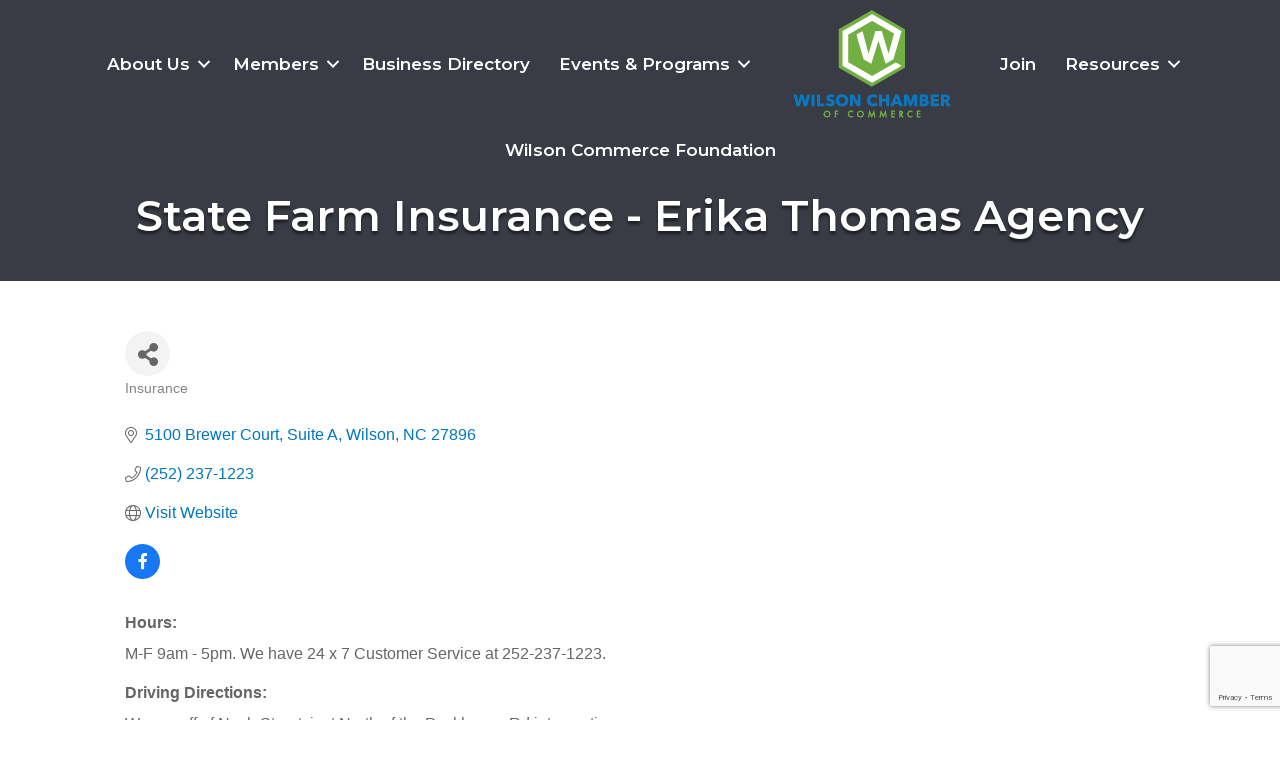

--- FILE ---
content_type: text/html; charset=utf-8
request_url: https://www.google.com/recaptcha/enterprise/anchor?ar=1&k=6LfI_T8rAAAAAMkWHrLP_GfSf3tLy9tKa839wcWa&co=aHR0cHM6Ly9idXNpbmVzcy53aWxzb25uY2NoYW1iZXIuY29tOjQ0Mw..&hl=en&v=PoyoqOPhxBO7pBk68S4YbpHZ&size=invisible&anchor-ms=20000&execute-ms=30000&cb=6rkaw9l7rklh
body_size: 48631
content:
<!DOCTYPE HTML><html dir="ltr" lang="en"><head><meta http-equiv="Content-Type" content="text/html; charset=UTF-8">
<meta http-equiv="X-UA-Compatible" content="IE=edge">
<title>reCAPTCHA</title>
<style type="text/css">
/* cyrillic-ext */
@font-face {
  font-family: 'Roboto';
  font-style: normal;
  font-weight: 400;
  font-stretch: 100%;
  src: url(//fonts.gstatic.com/s/roboto/v48/KFO7CnqEu92Fr1ME7kSn66aGLdTylUAMa3GUBHMdazTgWw.woff2) format('woff2');
  unicode-range: U+0460-052F, U+1C80-1C8A, U+20B4, U+2DE0-2DFF, U+A640-A69F, U+FE2E-FE2F;
}
/* cyrillic */
@font-face {
  font-family: 'Roboto';
  font-style: normal;
  font-weight: 400;
  font-stretch: 100%;
  src: url(//fonts.gstatic.com/s/roboto/v48/KFO7CnqEu92Fr1ME7kSn66aGLdTylUAMa3iUBHMdazTgWw.woff2) format('woff2');
  unicode-range: U+0301, U+0400-045F, U+0490-0491, U+04B0-04B1, U+2116;
}
/* greek-ext */
@font-face {
  font-family: 'Roboto';
  font-style: normal;
  font-weight: 400;
  font-stretch: 100%;
  src: url(//fonts.gstatic.com/s/roboto/v48/KFO7CnqEu92Fr1ME7kSn66aGLdTylUAMa3CUBHMdazTgWw.woff2) format('woff2');
  unicode-range: U+1F00-1FFF;
}
/* greek */
@font-face {
  font-family: 'Roboto';
  font-style: normal;
  font-weight: 400;
  font-stretch: 100%;
  src: url(//fonts.gstatic.com/s/roboto/v48/KFO7CnqEu92Fr1ME7kSn66aGLdTylUAMa3-UBHMdazTgWw.woff2) format('woff2');
  unicode-range: U+0370-0377, U+037A-037F, U+0384-038A, U+038C, U+038E-03A1, U+03A3-03FF;
}
/* math */
@font-face {
  font-family: 'Roboto';
  font-style: normal;
  font-weight: 400;
  font-stretch: 100%;
  src: url(//fonts.gstatic.com/s/roboto/v48/KFO7CnqEu92Fr1ME7kSn66aGLdTylUAMawCUBHMdazTgWw.woff2) format('woff2');
  unicode-range: U+0302-0303, U+0305, U+0307-0308, U+0310, U+0312, U+0315, U+031A, U+0326-0327, U+032C, U+032F-0330, U+0332-0333, U+0338, U+033A, U+0346, U+034D, U+0391-03A1, U+03A3-03A9, U+03B1-03C9, U+03D1, U+03D5-03D6, U+03F0-03F1, U+03F4-03F5, U+2016-2017, U+2034-2038, U+203C, U+2040, U+2043, U+2047, U+2050, U+2057, U+205F, U+2070-2071, U+2074-208E, U+2090-209C, U+20D0-20DC, U+20E1, U+20E5-20EF, U+2100-2112, U+2114-2115, U+2117-2121, U+2123-214F, U+2190, U+2192, U+2194-21AE, U+21B0-21E5, U+21F1-21F2, U+21F4-2211, U+2213-2214, U+2216-22FF, U+2308-230B, U+2310, U+2319, U+231C-2321, U+2336-237A, U+237C, U+2395, U+239B-23B7, U+23D0, U+23DC-23E1, U+2474-2475, U+25AF, U+25B3, U+25B7, U+25BD, U+25C1, U+25CA, U+25CC, U+25FB, U+266D-266F, U+27C0-27FF, U+2900-2AFF, U+2B0E-2B11, U+2B30-2B4C, U+2BFE, U+3030, U+FF5B, U+FF5D, U+1D400-1D7FF, U+1EE00-1EEFF;
}
/* symbols */
@font-face {
  font-family: 'Roboto';
  font-style: normal;
  font-weight: 400;
  font-stretch: 100%;
  src: url(//fonts.gstatic.com/s/roboto/v48/KFO7CnqEu92Fr1ME7kSn66aGLdTylUAMaxKUBHMdazTgWw.woff2) format('woff2');
  unicode-range: U+0001-000C, U+000E-001F, U+007F-009F, U+20DD-20E0, U+20E2-20E4, U+2150-218F, U+2190, U+2192, U+2194-2199, U+21AF, U+21E6-21F0, U+21F3, U+2218-2219, U+2299, U+22C4-22C6, U+2300-243F, U+2440-244A, U+2460-24FF, U+25A0-27BF, U+2800-28FF, U+2921-2922, U+2981, U+29BF, U+29EB, U+2B00-2BFF, U+4DC0-4DFF, U+FFF9-FFFB, U+10140-1018E, U+10190-1019C, U+101A0, U+101D0-101FD, U+102E0-102FB, U+10E60-10E7E, U+1D2C0-1D2D3, U+1D2E0-1D37F, U+1F000-1F0FF, U+1F100-1F1AD, U+1F1E6-1F1FF, U+1F30D-1F30F, U+1F315, U+1F31C, U+1F31E, U+1F320-1F32C, U+1F336, U+1F378, U+1F37D, U+1F382, U+1F393-1F39F, U+1F3A7-1F3A8, U+1F3AC-1F3AF, U+1F3C2, U+1F3C4-1F3C6, U+1F3CA-1F3CE, U+1F3D4-1F3E0, U+1F3ED, U+1F3F1-1F3F3, U+1F3F5-1F3F7, U+1F408, U+1F415, U+1F41F, U+1F426, U+1F43F, U+1F441-1F442, U+1F444, U+1F446-1F449, U+1F44C-1F44E, U+1F453, U+1F46A, U+1F47D, U+1F4A3, U+1F4B0, U+1F4B3, U+1F4B9, U+1F4BB, U+1F4BF, U+1F4C8-1F4CB, U+1F4D6, U+1F4DA, U+1F4DF, U+1F4E3-1F4E6, U+1F4EA-1F4ED, U+1F4F7, U+1F4F9-1F4FB, U+1F4FD-1F4FE, U+1F503, U+1F507-1F50B, U+1F50D, U+1F512-1F513, U+1F53E-1F54A, U+1F54F-1F5FA, U+1F610, U+1F650-1F67F, U+1F687, U+1F68D, U+1F691, U+1F694, U+1F698, U+1F6AD, U+1F6B2, U+1F6B9-1F6BA, U+1F6BC, U+1F6C6-1F6CF, U+1F6D3-1F6D7, U+1F6E0-1F6EA, U+1F6F0-1F6F3, U+1F6F7-1F6FC, U+1F700-1F7FF, U+1F800-1F80B, U+1F810-1F847, U+1F850-1F859, U+1F860-1F887, U+1F890-1F8AD, U+1F8B0-1F8BB, U+1F8C0-1F8C1, U+1F900-1F90B, U+1F93B, U+1F946, U+1F984, U+1F996, U+1F9E9, U+1FA00-1FA6F, U+1FA70-1FA7C, U+1FA80-1FA89, U+1FA8F-1FAC6, U+1FACE-1FADC, U+1FADF-1FAE9, U+1FAF0-1FAF8, U+1FB00-1FBFF;
}
/* vietnamese */
@font-face {
  font-family: 'Roboto';
  font-style: normal;
  font-weight: 400;
  font-stretch: 100%;
  src: url(//fonts.gstatic.com/s/roboto/v48/KFO7CnqEu92Fr1ME7kSn66aGLdTylUAMa3OUBHMdazTgWw.woff2) format('woff2');
  unicode-range: U+0102-0103, U+0110-0111, U+0128-0129, U+0168-0169, U+01A0-01A1, U+01AF-01B0, U+0300-0301, U+0303-0304, U+0308-0309, U+0323, U+0329, U+1EA0-1EF9, U+20AB;
}
/* latin-ext */
@font-face {
  font-family: 'Roboto';
  font-style: normal;
  font-weight: 400;
  font-stretch: 100%;
  src: url(//fonts.gstatic.com/s/roboto/v48/KFO7CnqEu92Fr1ME7kSn66aGLdTylUAMa3KUBHMdazTgWw.woff2) format('woff2');
  unicode-range: U+0100-02BA, U+02BD-02C5, U+02C7-02CC, U+02CE-02D7, U+02DD-02FF, U+0304, U+0308, U+0329, U+1D00-1DBF, U+1E00-1E9F, U+1EF2-1EFF, U+2020, U+20A0-20AB, U+20AD-20C0, U+2113, U+2C60-2C7F, U+A720-A7FF;
}
/* latin */
@font-face {
  font-family: 'Roboto';
  font-style: normal;
  font-weight: 400;
  font-stretch: 100%;
  src: url(//fonts.gstatic.com/s/roboto/v48/KFO7CnqEu92Fr1ME7kSn66aGLdTylUAMa3yUBHMdazQ.woff2) format('woff2');
  unicode-range: U+0000-00FF, U+0131, U+0152-0153, U+02BB-02BC, U+02C6, U+02DA, U+02DC, U+0304, U+0308, U+0329, U+2000-206F, U+20AC, U+2122, U+2191, U+2193, U+2212, U+2215, U+FEFF, U+FFFD;
}
/* cyrillic-ext */
@font-face {
  font-family: 'Roboto';
  font-style: normal;
  font-weight: 500;
  font-stretch: 100%;
  src: url(//fonts.gstatic.com/s/roboto/v48/KFO7CnqEu92Fr1ME7kSn66aGLdTylUAMa3GUBHMdazTgWw.woff2) format('woff2');
  unicode-range: U+0460-052F, U+1C80-1C8A, U+20B4, U+2DE0-2DFF, U+A640-A69F, U+FE2E-FE2F;
}
/* cyrillic */
@font-face {
  font-family: 'Roboto';
  font-style: normal;
  font-weight: 500;
  font-stretch: 100%;
  src: url(//fonts.gstatic.com/s/roboto/v48/KFO7CnqEu92Fr1ME7kSn66aGLdTylUAMa3iUBHMdazTgWw.woff2) format('woff2');
  unicode-range: U+0301, U+0400-045F, U+0490-0491, U+04B0-04B1, U+2116;
}
/* greek-ext */
@font-face {
  font-family: 'Roboto';
  font-style: normal;
  font-weight: 500;
  font-stretch: 100%;
  src: url(//fonts.gstatic.com/s/roboto/v48/KFO7CnqEu92Fr1ME7kSn66aGLdTylUAMa3CUBHMdazTgWw.woff2) format('woff2');
  unicode-range: U+1F00-1FFF;
}
/* greek */
@font-face {
  font-family: 'Roboto';
  font-style: normal;
  font-weight: 500;
  font-stretch: 100%;
  src: url(//fonts.gstatic.com/s/roboto/v48/KFO7CnqEu92Fr1ME7kSn66aGLdTylUAMa3-UBHMdazTgWw.woff2) format('woff2');
  unicode-range: U+0370-0377, U+037A-037F, U+0384-038A, U+038C, U+038E-03A1, U+03A3-03FF;
}
/* math */
@font-face {
  font-family: 'Roboto';
  font-style: normal;
  font-weight: 500;
  font-stretch: 100%;
  src: url(//fonts.gstatic.com/s/roboto/v48/KFO7CnqEu92Fr1ME7kSn66aGLdTylUAMawCUBHMdazTgWw.woff2) format('woff2');
  unicode-range: U+0302-0303, U+0305, U+0307-0308, U+0310, U+0312, U+0315, U+031A, U+0326-0327, U+032C, U+032F-0330, U+0332-0333, U+0338, U+033A, U+0346, U+034D, U+0391-03A1, U+03A3-03A9, U+03B1-03C9, U+03D1, U+03D5-03D6, U+03F0-03F1, U+03F4-03F5, U+2016-2017, U+2034-2038, U+203C, U+2040, U+2043, U+2047, U+2050, U+2057, U+205F, U+2070-2071, U+2074-208E, U+2090-209C, U+20D0-20DC, U+20E1, U+20E5-20EF, U+2100-2112, U+2114-2115, U+2117-2121, U+2123-214F, U+2190, U+2192, U+2194-21AE, U+21B0-21E5, U+21F1-21F2, U+21F4-2211, U+2213-2214, U+2216-22FF, U+2308-230B, U+2310, U+2319, U+231C-2321, U+2336-237A, U+237C, U+2395, U+239B-23B7, U+23D0, U+23DC-23E1, U+2474-2475, U+25AF, U+25B3, U+25B7, U+25BD, U+25C1, U+25CA, U+25CC, U+25FB, U+266D-266F, U+27C0-27FF, U+2900-2AFF, U+2B0E-2B11, U+2B30-2B4C, U+2BFE, U+3030, U+FF5B, U+FF5D, U+1D400-1D7FF, U+1EE00-1EEFF;
}
/* symbols */
@font-face {
  font-family: 'Roboto';
  font-style: normal;
  font-weight: 500;
  font-stretch: 100%;
  src: url(//fonts.gstatic.com/s/roboto/v48/KFO7CnqEu92Fr1ME7kSn66aGLdTylUAMaxKUBHMdazTgWw.woff2) format('woff2');
  unicode-range: U+0001-000C, U+000E-001F, U+007F-009F, U+20DD-20E0, U+20E2-20E4, U+2150-218F, U+2190, U+2192, U+2194-2199, U+21AF, U+21E6-21F0, U+21F3, U+2218-2219, U+2299, U+22C4-22C6, U+2300-243F, U+2440-244A, U+2460-24FF, U+25A0-27BF, U+2800-28FF, U+2921-2922, U+2981, U+29BF, U+29EB, U+2B00-2BFF, U+4DC0-4DFF, U+FFF9-FFFB, U+10140-1018E, U+10190-1019C, U+101A0, U+101D0-101FD, U+102E0-102FB, U+10E60-10E7E, U+1D2C0-1D2D3, U+1D2E0-1D37F, U+1F000-1F0FF, U+1F100-1F1AD, U+1F1E6-1F1FF, U+1F30D-1F30F, U+1F315, U+1F31C, U+1F31E, U+1F320-1F32C, U+1F336, U+1F378, U+1F37D, U+1F382, U+1F393-1F39F, U+1F3A7-1F3A8, U+1F3AC-1F3AF, U+1F3C2, U+1F3C4-1F3C6, U+1F3CA-1F3CE, U+1F3D4-1F3E0, U+1F3ED, U+1F3F1-1F3F3, U+1F3F5-1F3F7, U+1F408, U+1F415, U+1F41F, U+1F426, U+1F43F, U+1F441-1F442, U+1F444, U+1F446-1F449, U+1F44C-1F44E, U+1F453, U+1F46A, U+1F47D, U+1F4A3, U+1F4B0, U+1F4B3, U+1F4B9, U+1F4BB, U+1F4BF, U+1F4C8-1F4CB, U+1F4D6, U+1F4DA, U+1F4DF, U+1F4E3-1F4E6, U+1F4EA-1F4ED, U+1F4F7, U+1F4F9-1F4FB, U+1F4FD-1F4FE, U+1F503, U+1F507-1F50B, U+1F50D, U+1F512-1F513, U+1F53E-1F54A, U+1F54F-1F5FA, U+1F610, U+1F650-1F67F, U+1F687, U+1F68D, U+1F691, U+1F694, U+1F698, U+1F6AD, U+1F6B2, U+1F6B9-1F6BA, U+1F6BC, U+1F6C6-1F6CF, U+1F6D3-1F6D7, U+1F6E0-1F6EA, U+1F6F0-1F6F3, U+1F6F7-1F6FC, U+1F700-1F7FF, U+1F800-1F80B, U+1F810-1F847, U+1F850-1F859, U+1F860-1F887, U+1F890-1F8AD, U+1F8B0-1F8BB, U+1F8C0-1F8C1, U+1F900-1F90B, U+1F93B, U+1F946, U+1F984, U+1F996, U+1F9E9, U+1FA00-1FA6F, U+1FA70-1FA7C, U+1FA80-1FA89, U+1FA8F-1FAC6, U+1FACE-1FADC, U+1FADF-1FAE9, U+1FAF0-1FAF8, U+1FB00-1FBFF;
}
/* vietnamese */
@font-face {
  font-family: 'Roboto';
  font-style: normal;
  font-weight: 500;
  font-stretch: 100%;
  src: url(//fonts.gstatic.com/s/roboto/v48/KFO7CnqEu92Fr1ME7kSn66aGLdTylUAMa3OUBHMdazTgWw.woff2) format('woff2');
  unicode-range: U+0102-0103, U+0110-0111, U+0128-0129, U+0168-0169, U+01A0-01A1, U+01AF-01B0, U+0300-0301, U+0303-0304, U+0308-0309, U+0323, U+0329, U+1EA0-1EF9, U+20AB;
}
/* latin-ext */
@font-face {
  font-family: 'Roboto';
  font-style: normal;
  font-weight: 500;
  font-stretch: 100%;
  src: url(//fonts.gstatic.com/s/roboto/v48/KFO7CnqEu92Fr1ME7kSn66aGLdTylUAMa3KUBHMdazTgWw.woff2) format('woff2');
  unicode-range: U+0100-02BA, U+02BD-02C5, U+02C7-02CC, U+02CE-02D7, U+02DD-02FF, U+0304, U+0308, U+0329, U+1D00-1DBF, U+1E00-1E9F, U+1EF2-1EFF, U+2020, U+20A0-20AB, U+20AD-20C0, U+2113, U+2C60-2C7F, U+A720-A7FF;
}
/* latin */
@font-face {
  font-family: 'Roboto';
  font-style: normal;
  font-weight: 500;
  font-stretch: 100%;
  src: url(//fonts.gstatic.com/s/roboto/v48/KFO7CnqEu92Fr1ME7kSn66aGLdTylUAMa3yUBHMdazQ.woff2) format('woff2');
  unicode-range: U+0000-00FF, U+0131, U+0152-0153, U+02BB-02BC, U+02C6, U+02DA, U+02DC, U+0304, U+0308, U+0329, U+2000-206F, U+20AC, U+2122, U+2191, U+2193, U+2212, U+2215, U+FEFF, U+FFFD;
}
/* cyrillic-ext */
@font-face {
  font-family: 'Roboto';
  font-style: normal;
  font-weight: 900;
  font-stretch: 100%;
  src: url(//fonts.gstatic.com/s/roboto/v48/KFO7CnqEu92Fr1ME7kSn66aGLdTylUAMa3GUBHMdazTgWw.woff2) format('woff2');
  unicode-range: U+0460-052F, U+1C80-1C8A, U+20B4, U+2DE0-2DFF, U+A640-A69F, U+FE2E-FE2F;
}
/* cyrillic */
@font-face {
  font-family: 'Roboto';
  font-style: normal;
  font-weight: 900;
  font-stretch: 100%;
  src: url(//fonts.gstatic.com/s/roboto/v48/KFO7CnqEu92Fr1ME7kSn66aGLdTylUAMa3iUBHMdazTgWw.woff2) format('woff2');
  unicode-range: U+0301, U+0400-045F, U+0490-0491, U+04B0-04B1, U+2116;
}
/* greek-ext */
@font-face {
  font-family: 'Roboto';
  font-style: normal;
  font-weight: 900;
  font-stretch: 100%;
  src: url(//fonts.gstatic.com/s/roboto/v48/KFO7CnqEu92Fr1ME7kSn66aGLdTylUAMa3CUBHMdazTgWw.woff2) format('woff2');
  unicode-range: U+1F00-1FFF;
}
/* greek */
@font-face {
  font-family: 'Roboto';
  font-style: normal;
  font-weight: 900;
  font-stretch: 100%;
  src: url(//fonts.gstatic.com/s/roboto/v48/KFO7CnqEu92Fr1ME7kSn66aGLdTylUAMa3-UBHMdazTgWw.woff2) format('woff2');
  unicode-range: U+0370-0377, U+037A-037F, U+0384-038A, U+038C, U+038E-03A1, U+03A3-03FF;
}
/* math */
@font-face {
  font-family: 'Roboto';
  font-style: normal;
  font-weight: 900;
  font-stretch: 100%;
  src: url(//fonts.gstatic.com/s/roboto/v48/KFO7CnqEu92Fr1ME7kSn66aGLdTylUAMawCUBHMdazTgWw.woff2) format('woff2');
  unicode-range: U+0302-0303, U+0305, U+0307-0308, U+0310, U+0312, U+0315, U+031A, U+0326-0327, U+032C, U+032F-0330, U+0332-0333, U+0338, U+033A, U+0346, U+034D, U+0391-03A1, U+03A3-03A9, U+03B1-03C9, U+03D1, U+03D5-03D6, U+03F0-03F1, U+03F4-03F5, U+2016-2017, U+2034-2038, U+203C, U+2040, U+2043, U+2047, U+2050, U+2057, U+205F, U+2070-2071, U+2074-208E, U+2090-209C, U+20D0-20DC, U+20E1, U+20E5-20EF, U+2100-2112, U+2114-2115, U+2117-2121, U+2123-214F, U+2190, U+2192, U+2194-21AE, U+21B0-21E5, U+21F1-21F2, U+21F4-2211, U+2213-2214, U+2216-22FF, U+2308-230B, U+2310, U+2319, U+231C-2321, U+2336-237A, U+237C, U+2395, U+239B-23B7, U+23D0, U+23DC-23E1, U+2474-2475, U+25AF, U+25B3, U+25B7, U+25BD, U+25C1, U+25CA, U+25CC, U+25FB, U+266D-266F, U+27C0-27FF, U+2900-2AFF, U+2B0E-2B11, U+2B30-2B4C, U+2BFE, U+3030, U+FF5B, U+FF5D, U+1D400-1D7FF, U+1EE00-1EEFF;
}
/* symbols */
@font-face {
  font-family: 'Roboto';
  font-style: normal;
  font-weight: 900;
  font-stretch: 100%;
  src: url(//fonts.gstatic.com/s/roboto/v48/KFO7CnqEu92Fr1ME7kSn66aGLdTylUAMaxKUBHMdazTgWw.woff2) format('woff2');
  unicode-range: U+0001-000C, U+000E-001F, U+007F-009F, U+20DD-20E0, U+20E2-20E4, U+2150-218F, U+2190, U+2192, U+2194-2199, U+21AF, U+21E6-21F0, U+21F3, U+2218-2219, U+2299, U+22C4-22C6, U+2300-243F, U+2440-244A, U+2460-24FF, U+25A0-27BF, U+2800-28FF, U+2921-2922, U+2981, U+29BF, U+29EB, U+2B00-2BFF, U+4DC0-4DFF, U+FFF9-FFFB, U+10140-1018E, U+10190-1019C, U+101A0, U+101D0-101FD, U+102E0-102FB, U+10E60-10E7E, U+1D2C0-1D2D3, U+1D2E0-1D37F, U+1F000-1F0FF, U+1F100-1F1AD, U+1F1E6-1F1FF, U+1F30D-1F30F, U+1F315, U+1F31C, U+1F31E, U+1F320-1F32C, U+1F336, U+1F378, U+1F37D, U+1F382, U+1F393-1F39F, U+1F3A7-1F3A8, U+1F3AC-1F3AF, U+1F3C2, U+1F3C4-1F3C6, U+1F3CA-1F3CE, U+1F3D4-1F3E0, U+1F3ED, U+1F3F1-1F3F3, U+1F3F5-1F3F7, U+1F408, U+1F415, U+1F41F, U+1F426, U+1F43F, U+1F441-1F442, U+1F444, U+1F446-1F449, U+1F44C-1F44E, U+1F453, U+1F46A, U+1F47D, U+1F4A3, U+1F4B0, U+1F4B3, U+1F4B9, U+1F4BB, U+1F4BF, U+1F4C8-1F4CB, U+1F4D6, U+1F4DA, U+1F4DF, U+1F4E3-1F4E6, U+1F4EA-1F4ED, U+1F4F7, U+1F4F9-1F4FB, U+1F4FD-1F4FE, U+1F503, U+1F507-1F50B, U+1F50D, U+1F512-1F513, U+1F53E-1F54A, U+1F54F-1F5FA, U+1F610, U+1F650-1F67F, U+1F687, U+1F68D, U+1F691, U+1F694, U+1F698, U+1F6AD, U+1F6B2, U+1F6B9-1F6BA, U+1F6BC, U+1F6C6-1F6CF, U+1F6D3-1F6D7, U+1F6E0-1F6EA, U+1F6F0-1F6F3, U+1F6F7-1F6FC, U+1F700-1F7FF, U+1F800-1F80B, U+1F810-1F847, U+1F850-1F859, U+1F860-1F887, U+1F890-1F8AD, U+1F8B0-1F8BB, U+1F8C0-1F8C1, U+1F900-1F90B, U+1F93B, U+1F946, U+1F984, U+1F996, U+1F9E9, U+1FA00-1FA6F, U+1FA70-1FA7C, U+1FA80-1FA89, U+1FA8F-1FAC6, U+1FACE-1FADC, U+1FADF-1FAE9, U+1FAF0-1FAF8, U+1FB00-1FBFF;
}
/* vietnamese */
@font-face {
  font-family: 'Roboto';
  font-style: normal;
  font-weight: 900;
  font-stretch: 100%;
  src: url(//fonts.gstatic.com/s/roboto/v48/KFO7CnqEu92Fr1ME7kSn66aGLdTylUAMa3OUBHMdazTgWw.woff2) format('woff2');
  unicode-range: U+0102-0103, U+0110-0111, U+0128-0129, U+0168-0169, U+01A0-01A1, U+01AF-01B0, U+0300-0301, U+0303-0304, U+0308-0309, U+0323, U+0329, U+1EA0-1EF9, U+20AB;
}
/* latin-ext */
@font-face {
  font-family: 'Roboto';
  font-style: normal;
  font-weight: 900;
  font-stretch: 100%;
  src: url(//fonts.gstatic.com/s/roboto/v48/KFO7CnqEu92Fr1ME7kSn66aGLdTylUAMa3KUBHMdazTgWw.woff2) format('woff2');
  unicode-range: U+0100-02BA, U+02BD-02C5, U+02C7-02CC, U+02CE-02D7, U+02DD-02FF, U+0304, U+0308, U+0329, U+1D00-1DBF, U+1E00-1E9F, U+1EF2-1EFF, U+2020, U+20A0-20AB, U+20AD-20C0, U+2113, U+2C60-2C7F, U+A720-A7FF;
}
/* latin */
@font-face {
  font-family: 'Roboto';
  font-style: normal;
  font-weight: 900;
  font-stretch: 100%;
  src: url(//fonts.gstatic.com/s/roboto/v48/KFO7CnqEu92Fr1ME7kSn66aGLdTylUAMa3yUBHMdazQ.woff2) format('woff2');
  unicode-range: U+0000-00FF, U+0131, U+0152-0153, U+02BB-02BC, U+02C6, U+02DA, U+02DC, U+0304, U+0308, U+0329, U+2000-206F, U+20AC, U+2122, U+2191, U+2193, U+2212, U+2215, U+FEFF, U+FFFD;
}

</style>
<link rel="stylesheet" type="text/css" href="https://www.gstatic.com/recaptcha/releases/PoyoqOPhxBO7pBk68S4YbpHZ/styles__ltr.css">
<script nonce="o7tiZo3AF8dRv_ih0qIWdw" type="text/javascript">window['__recaptcha_api'] = 'https://www.google.com/recaptcha/enterprise/';</script>
<script type="text/javascript" src="https://www.gstatic.com/recaptcha/releases/PoyoqOPhxBO7pBk68S4YbpHZ/recaptcha__en.js" nonce="o7tiZo3AF8dRv_ih0qIWdw">
      
    </script></head>
<body><div id="rc-anchor-alert" class="rc-anchor-alert"></div>
<input type="hidden" id="recaptcha-token" value="[base64]">
<script type="text/javascript" nonce="o7tiZo3AF8dRv_ih0qIWdw">
      recaptcha.anchor.Main.init("[\x22ainput\x22,[\x22bgdata\x22,\x22\x22,\[base64]/[base64]/UltIKytdPWE6KGE8MjA0OD9SW0grK109YT4+NnwxOTI6KChhJjY0NTEyKT09NTUyOTYmJnErMTxoLmxlbmd0aCYmKGguY2hhckNvZGVBdChxKzEpJjY0NTEyKT09NTYzMjA/[base64]/MjU1OlI/[base64]/[base64]/[base64]/[base64]/[base64]/[base64]/[base64]/[base64]/[base64]/[base64]\x22,\[base64]\\u003d\x22,\x22LWw5WMOAeRDCg8K6woLDnMKQw6XCtMOQMsK/RsOSfsOxE8OSwoB/wozCiibCgXdpb3rClMKWb0rDpjIKY1jDkmEnwpsMBMKbQFDCrSB0wqEnwo/CgAHDr8OFw7Zmw7oRw7QddxDDm8OWwo1hcVhTwq/ChSjCq8ODLsO1ccOOwozCkB5dIxNpRw3CllbDojbDtkfDsGgtbwE/dMKJDi3Cmm3Ct1fDoMKbw7nDgMOhJMKUwr4IMsO7NsOFwp3CvUzClxx6LMKYwrUlAmVBSmASMMOlanTDp8O2w6Mnw5R3wpBfKBDDhTvCgcOew4LCqVYfw7XCilJIw7nDjxTDtR4+PzLDgMKQw6LCiMKqwr5ww7rDrQ3Ch8Osw6DCqW/[base64]/DtQ7DvMO0w6c+wphpIcO3EcKWZ23DvcKHwpHDhFU7SSQiw40FQsKpw7LCrMO4ZGdJw7JQLMOnWVvDr8K5wopxEMOoYEXDgsKuBcKEJF8jUcKGGRcHDz4jwpTDpcOUN8OLwp5qdBjCql/[base64]/Ci8Omw7TDrMOAC8K/H8O5w7/CmzfCrMKnw49ManJuwp7DjsO3csOJNsK2NMKvwrg1OF4UcipcQ2PDrBHDiF3CjcKbwr/Cr1PDgsOYesKxZ8O9FAwbwrosJE8LwrI4wq3Cg8OywohtR1fDucO5wpvCmW/Dt8OlwoNPeMOwwrZUGcOMQy/CuQV8wr1lRnrDqD7CmSHCisOtP8KjIW7DrMOewpjDjkZ8w4bCjcOWwqDCuMOnV8KJHUldH8Kfw7hoDxzCpVXCsmbDrcOpN10mwplzQAFpVsKMwpXCvsO+a1DCnxQHWCw9AH/DlXcILDbDj0bDqBpbDF/Cu8OQwrLDqsKIwqHCi3UYw5XCj8KEwpc4J8OqV8K1w5oFw4R1w4vDtsOFwqxiH1NTQcKLWhEtwrlcwrRSTRh6ahbCmVzCgMK1wpdLAB0pwobCpMOiw4wAw6vCmcO8wqYyaMOOa17DjiYvXnbDtirDs8Ohwo4VwoFkER9dwq/CpjJddXx3QMKSw6PDoR7DssO+MMObVBZWQVLCrWrCi8Ocw5jCqT3Ct8KBFsO/[base64]/Cp8O8wq7DgB/ComgRwoBUw7vDoMKrwo/[base64]/w4HCiBHCrMOcwox8wpYrIcO3w4hQwqMNwp7DocK1wrQ8PCBWw7PDj8KteMOPfBHDgipKwrzCm8KHw68ALBt5w4HDv8OdcxACwrTDpMKmeMKsw6TDjCNpQkDCm8O1VcK2w5HDlBjCjMK/wpLCm8OVAnJxa8KAwrMtwoXChsKAworCiRDDuMKBwp4/UMOewoVFMsKywrtPBcKuK8KSw55SFsK/FcOSwqbDu1cHw694wrsnwoATOsOXw7Bxw4wxw4dlwpXCkcOlwq18FVnDuMK9w68hc8KFw6oxwo8lw5jClmrCqXBZwrTDocOTw7dYw40VBcKOZ8KTw4nCjSTCqnDDsUXDrcKYUMOVa8KrBMKEG8Oqw6h9w47CicKkw4zCo8Oyw6LDnMO4ZB8Gw4RUYMO2LRfDlsKecn/Dg04FVsKnJcKUXMK3w6NQw6Yzw6h1w5ZBAFUoYxXCn1kowrHDjsKIRQLDrCzDgsO+wpJMwqbDtHzDmcOmOcKlFyYPLcOvRcKHIhfDj0jDkA5UWcKIw5TDhsKuwr/[base64]/w5zDsXwXwoLCuCovKz4yUCpaZR5qw7obb8KdecKsMyjDqnTCpcKqw5xLfwnDmmxdwp3CnMKOwpbDq8KEw7/DncOzw7ldw6jDoxzDgMKKZMOHw5x2w7BHwrhyDMKCFhLDuzApw7HCr8OlFn/[base64]/WsOAV8K2J8OSIMKXw5rDihzDrsOYXHdNDV7Dr8OgU8KOFFk8fh9Iw6IIwrJjWsO6w54gRx1gJcKNRcKLw7jDhjfCjsOVwo3CnxzDtxnDisKfJMOWwqdUYsKsdMKYQiDDg8Ovwo7DhW4Gw7/DrMKaT2PDiMK5wo3CulfDk8K3OVIxw4MaLcOZwpUiw47DvSHDpBYffcODwr0iJsKlcknCswN9w4LCj8OGC8KHwoPCm3zDvcOcBhbCmiHDvMKiPMKdb8K8w7HCvMKXKcOCw7TDmsO0w7XCqCPDg8OSCndpRG/CnWhqw71Aw70+wpTDo3sLMcO4ZsO1F8Ktwq4qT8Otw6TCqMKxECXDosK/w6ETDcKAZGIHwpJAI8KNTjAzbVcNw4s/Xx9qSsOHVcOJaMO/wrbDpsOPw6B6w64TdMOLwrFhFWYiw4nDvk80I8OWQUQNwpzDuMK+w6J+w4/CocKsZ8Ofw4vDiRPChMK4LcKQw7/Dgl7DqC3CmcKZw64EwrDDmSDDtMO0dMKzPkzDjcKAC8OlIsK9w4QGw6xEw4sqWGPCr0LCjBPClMORIxxbTCXDq051wrN9a1/DsMKrUFgfOcOsw59sw7fDiGTDhcKYwq9Xw7HDlcK3wrpSE8O/wqJqw6/Dn8OWUFXCtRbCjcOpwr9IeAjCicOFExTDvMKcbcOeUStyK8KowoTDrMOsBF/Du8KFwrIEbVbDp8OOLTDCucK8VR3DjMKkwo9owr/Dt03Djgtvw54WLMOYwq1qw5liaMOfflsOaUcHd8OBRWQzK8O1w71QDx3DslrCqBIkUTNBw5rCtMKkVsKiw7FmQMKEwqgmczvCm1HDoWVQwrBIw57CtgDCncOpw6DDliTDuEvCtiwcIsOjdMKVwok+EE7DvsKgbcK7wpzCjzILw47Di8KxUipgw4YnfMKAw6R5w5DDkQ/[base64]/Dl8OIw6JfOjgiw4TCqcO8TcKWJnHCocO+W3NtwoQIVsKbNsOKwp0qw6gYN8ONwr9BwqU/woHDvMOXJREpH8OsJxXDvnHCocOPwq5aw7k5wpw/w43DssKHwoLCkl7DnFbDk8O0fcOOPTlSFEDDjEDDicKePnhXQC9WJTjDsTtoX3ggwoTCvsK9OcOND1QLwr/[base64]/[base64]/Dn2gnVDLCmsKfwp4aPsOkWA47E1xJwpZiw5/DuMOOwrbDq0UBw4fCqcOPw5/CiTIqXBlEwrbDkGFywoQ+OsKbc8OtZxdbw6TDrsKZV11HOQHCq8O8GgDCvMOiWCssWV82wp97G0bDtcKHSsKgwoUgwoLDs8KRYUzCjEdWbSwAfcK5wr/DiRzCjcOnw7oVbXZvwodQIMKfNMOwwo1DYXYSKcKjwqQmTDEmZgnDhyLDkcOvF8O2w4sIw4ZuF8Ovw6s1dcOjwqcBGgDDocKxQcOuw77Dj8OMwo7CizXDscORw453HMOva8OQYDDCoDfCncOALE/DkcKMIsKUBl/Dn8OXJkQ2w5PDl8KXO8OSJh7CuyvDj8K4wrrDoF5XXyMgwrsgwrYrw47Cn0jDpsKcwpvCjxwRKyxMwok+G1Q+OhjDg8OdPsKoZGl1A2XDqcKjAQTDjcKJXx3DrMOaJsKqwpYfwpRZWFHDucORwo7CvsODwrrDu8K/w6fDh8OuwrvCucKVeMOmNh/[base64]/[base64]/wq/Dj1HCmF14w6Mcw7DDqjYHwoI4w4XCu37CnwZTJzFWZSYpwpDCrMOVMcKyTT4TRcO6wo/CjcKVw5zCsMOBwpQwIybDhyQGw5srdsOAwpzDoWnDjcKjw5crw4/CksKxThHCoMO3w4rDqX49M2vCkcORwrt4BUFZa8OQw6nCocONFGQOwrHCrsOUw7XCuMK2wp82N8OyasOSw6AOw67DiGhpGwJwRsOuXCLCosOTSV1pwqnCvMK0w41MBwzCtjrCr8KlP8O7aQ/DjDUEw4pzIV3DocKJRcKTPR9NasKEAjFywpIow7/CvsOwTh7CiWhbw4PDjsKdwqFBwpnCqsOcw6PDn3PDvC9rwqnCosOkwqQxBTdbwqUzw4Alw5nDpW9LaALCnyTDn2t4NiNsGcO0GDoXw5o7LCI5bnzDmwYiw4rCncOAw5FyRVTDnVR7wqAaw4TDrBVoWsKFbDlgw6hxMMO2w4sZw4zCjQU6wqrDmcOfIx/DthzDjWJwwq4+D8KBw6FDwqPCusOTw7jCmCBhS8OEU8OgCCXChz7Dr8KKwqQ7SMO8w7NufcOew58Zw7hZO8OMJmTDkHjCt8KhMAtJw5cpOyXCkAJmwqzCjsOCX8K6dMOoZMKqw4LCiMOBwrFWw4RtZyjDmAhaa2ZAw5M+TsK8wqdSwq/[base64]/CqRrDgsKoQ1HCmMKrw67Cph3CiFvDgMK8AsObQcOfaMKywqAPwqpnDGbCo8O2VMOULwp6RMOfIsKKw4TCjsKxw4ddTmXCmcOLwpV+UsKIw5/DqFfClWJdwrojw7AIwqvDj3Jnw7zDvynDjMKbTmIMNFo/w4rDrX8dw5ZoEyQ/fiRJwq92wqPCjh/[base64]/W3jClMOxw4vDoGjDvMOTw7jDpsKTcsK3w7PDgTw6FMOLw4l9BDsiwoTDghvDtigeOkvCihDCtE9QK8OgNB4kwps0w7VUw5nCuBjDjwTChsOMfW5AQsOZYjrCtV0OJFMXw5DDjsOBdCc/WMO6ccOhw7hgwrXDnMOzwqcRPiVKElRbTsOqMcKDRsKBJU7Dl3zDrlrCtnt+DTAtwp8kHirDlFxKNcORwqgXW8Kjw4tTwrNXw5nCl8KywqfDiybDkVLCsDQpw5FywqPCvcOSw77ClAIsw7/[base64]/[base64]/DuMO7TMKwfMOxw6vCiMO7HnBCwoQIYcO+RsOsw7LCh8KmFBgqF8KsN8Kvw5dMwqvCv8O6AsKTKcK6Ak/[base64]/Dt23Dj1HDlU8rwqLCqWXDqcOsYcOKDwRgB27Cr8KMwrttw6diw59Rw5nDucKvUcKrc8KBwrF2XiZlf8OHZ0kvw7MlGUkJwoEkwp1RSgs4IxkVwpXDqD7ChVjDlsOewq4cw6XChRLDpsOrTXfDnWBTwrDCjgdjYDTDixNBw5/[base64]/Cv8OcL8O5wpDCocK1wrTCvsOpwoszwqV3wrzCmSQuGWsIAMKrwopow7tswq8hwozCi8OBFsKqL8OTTH4wUG40wqhab8KDUcOHFsO7w5svw7UCw5jCnjBpd8OQw7vDjMOnwq8Jwp/DpVrCjMO/GsK9Hn5qcnLCkMOAw5XDv8Kuw5nCqjTDs3YMwrEyWsKmwozDiB/[base64]/Dv00jNMKGAHfDn3TCgcKvPn0hwoViE8ODwonCgEt1Fi9SwpLClCnDqMKIw5TCvxTCkcOBGQTDq3gtw6p/w6rCmHDDrsKAworClsKQNXErLcO2Vnwww5HDkMK5ZSAxw4MWwrTCgMKGQ1kTI8OowrsdCsKaJysJw6LDl8OZwrQ0SMO/TcOEwrgRw5EYYsOgw6stw5vCvsOSBEnClsKBw4t5woJDw5rCvcKYCFtZAcO9G8KsH1vDvwbCk8KUw7oCwqlDwqbCh2wGMXLDq8KMwoXDu8KYw4fDqyoUNBcaw7N3w63Cv1tUDXvCqUDDvcOSwpjDnzDCmMOwJGDCjsKQZBTDi8Oiw4IGZMOyw6vCnE/DpMOaPMKSfMKNwprDihfCiMKPQcKOw4PDmBRZw6NUd8KEwo7Dn0N8wpczwr3CpmrDqCEsw6LCpWjDuSJSFcKyFEzCu1NTI8KeVVsoCMOENMK+UC/CrR7DlMOBaW5Zw7t4wqMGPsKgw4rDt8OeRCfDk8Olw5RSwqwtw59nBifDtMKnw70SwoPDk3jDuj3CosKsYMKuX35pfS5zw6bDn04tw57DkMKRw5nCtCZ9AXHCkcOBHsKGwoRIeE4nTcOnP8OVC3p6dC/DhMO1SV1jw4hgwpk4X8Kvw6LDtsOtOcKpw4oAZsOGwrjCv0rDgBYlFWtYD8Ocw5sQw4BZWF0ow5HDjmXCtcOUB8OvWA3CkMKXw7cuw4cUdMOgN3fDllDCo8Kfwq1aXcO6fSYLwoLCtcOOwoEew4DDrcKQf8OVPi1LwrJRKVN3wrB/wqrCs1XDsXDChMKAwqrCocK/fi/Cn8KvTn4Xw4PChiBQwqoBZHBGw7bDtcKUw7HDqcKRIcKHwqzCisKkA8OPTcOGJ8O9wow4RcOZOsK9JcOQOzzCgGrCjzXCtcKJIUDClsKOe1XCqsOKFMKXQsOHMcOSwqfDqG3DjsOXwo8zMsKua8OfHRgheMOlw6zCrcK/w7tFwqbDkSbChsOrFQXDusKwXnNjwoLDh8Kpwqg4wprCmBbCoMOLw75gwrXCjsKsPcK7wpUgdG4zD1XDrsKmGsOIwpLCsHDDncKmworCkcKcwrjDpAUkGD7CshXCuGNbWTBKw7FwcMKtSk92w7DDuzXDpnrDmMK/DsKzw6EcV8O0w5DCpUDCuHcbw5DDvsKvcEUKwpPCpGBvd8KPAl3DqcOCF8KSwq48wo82wqQYw6XDqD7DnsKCw68gw7PCtsK8w49nSjfCmhXCjsOGw5F4w4HCpWDCqMORwqXCkxlxD8K/wrF/w700w7EwYlrDs3Z1cgvClcO8wr7CgEUYwqgkw7puwqvCssOXWMKWMF/DlMO3w67Du8KqI8KmTy7DijRod8K1I1htw6/[base64]/[base64]/w5ccwq7CmCAKwpVlw7fCscKqPBfCkUFuOMOew5B4w5YWwrzCmFjDvcO0w54xB1l2wpktwplOwoA3UiQzwpXDrsKCEcOMw4HCunwLwrcxdRxRw6XCmsK0w5NKw5rDuxEaw4zDk11ITsOKEsO1w7zCkkpZwqzDtWoxK3fCnxIAw7Ugw67DsTFjwrEwNxfClsKgwobCn3/[base64]/CtkkGbA/ClRbDkcKndXBWw4l/woZXHcOLD2FSw57DpcKaw48Uw7fDi2TCpMODBAx/eyQdwoQXZMOkw6LDiA9kw6fCoS1XY3nDtMOXw5LCjsOJw5o4woPDiA5RwqbDu8KfJcKDwp5Ow4PDogbDt8OqJyVhR8KAwpsTQGIew4gZDU0bT8O/CcO3w4TDksOlFTcQPTAsAcKgw4BcwohCKBPCu1U3w5vDlUMVwqAzwrbCnmQ4W3vCisO8w5JCPcOYwrzDkl7DpsOSwpnDhMKsbcOWw67CgEIfw7hmVMKsw7jDr8ORATsgwpLDgmXCu8OUGA/[base64]/DvsK/WGFYdnlxwpBvGljCu8O+csKRHCVowqR/w7tOKsKLGsONw5HDncKnw7LDoSU6X8K/MUPCtzp7Kg0/wqhqH20LcMKZM38ZSFlLTl5TSAgbCcOyNCdwwoHDmUrDjcKXw79Tw7zDlzvDhC13XsK+w7rCngY5UsKmLEPCh8O3wqkhw73CpkxTwq7CucO8w4jDvcOnMsKww5fDgk5uOcKfwo1MwphYwrpnMxQKRhNeL8KawrTCtsK/T8OAw7DCoG0Iw6nCnWg/wrF3w6wowqACXsOtacOOwroEMMO0wpclFT9Qw7N1EB5BwqsZfsK+w63ClhPDncKVwpfCvDLCt3/[base64]/[base64]/CnU7DlTPChcKMMsOewpUNVsKBHsKDGMOEC8OcQh7CkipDWsKHRMKobi4Qwo3Dj8OUw5AVHcOIYVLDmsOVw43Cg101csOYwoxiwrc/w7DCi0sbNsKVwpF2EsOGwroCc291w73DvcKiOsKVwpHDscOHIMKCPCvDlcOwwrhnwrbDnMKmwo7DmcK7dcONLyMdw6YKQcKoTcOTSyEmwp5qE1/DqEY2EFY5w7nCp8Kgw75Vwq/DisOxfDfCrgTCgMKACMOvw6LCp2rChcOLTMORFMO0QXZCw4wKaMKwEMO7H8KwwqnDpg7DhMK9w7svZ8OMOUDDpnh5w4YKUMODbi1rUMKIw7dnSwPClFbDj2zCsVXCinFgwqcLw5jDmBfCoQwwwoVLw7PCthPDgcOZVWLCglHCtsOWwrnDsMOMEmXDl8K/w6AcwpnDqcKJw7nDrSZkNS8kw7tGw6QAISbCpjsHw4zCgcOpORknGsOAwovDs2AawqQhAMOrwq9PXnDCqijDjcKVbsOVZHQ3ScK5woIlw5nCgDhuV009OXt5wqHDp1Eww5QVwptjHljDrcOZwqPCjh08RsKgDsKtwoEAPmNuwqoSEcKFWsOuYXZjYj/DrMKsw7rCjsK7UMKnw6DCqjZ+wrnDicKIG8K/wpVQw5rDsQAUw4DCgcOXSMOrF8KiwrPCr8KZRcOswr5Yw6nDmsKQcxgcwq/CkWlXwpgCIlJNwrzDqC/[base64]/CgjfDpwdlw493wrbCksOpw59wEMKbccOdw6XDrMKKQsKywpzCoHTCpVPCgwPCgkJRw7RfKMKyw5g4agghw6PDoFtgWmLDrCTCs8K/Kxkow4rCrAvChHQvwpAGwpHCscOAw6dtVcKje8K/XcObw79ywpPCkQdPCcKsGcKCw6TCmcKvw5LDpcKwbcK3wpbCgsORw4vCnsK1w6YEwpJwV3obPMK3woLCm8OyA2t7LF1cw6ggHH/Ck8O9PMO8w7LCrsOxw7vDksK/BcOVIxHDpMKTNsOBWD/[base64]/wqDDqj3Dkz89DnjDrjtZw5TDhybCk8K4wrHDtSrChsOqw5dvw4Ixw6lowqfDksOBw7PCvyJJEQNpfy8SwofDs8OxwoXCosKdw5/DpmvCthEGTAJCOsKPPEDDhClDw7bCnsKJG8OwwppYBsKMwqjCsMKOwpkkw5bDlcKzw67Ds8OgdsKiSg3Cq8Kaw7zCujvDhxbDusKmwr3DuGRuwqgpwqoZwr/DkMK7XApbWB/DgsKKDgTClsKaw5nDgFwSw7rDqFDDgcKXw6jCmUzCgBo3Am4nwoXDsQXCi3hMS8O9wrQ6BRDCpBYjZMK+w6vDsRJVwq/[base64]/[base64]/DrkjCvVzCjUnDmxgPaEfDocOzw4HDqcKTwqXDhGVsbCjDkk59UMKNwqLCr8K0wrLCqCzDuS0rSGAJL0tFUgnDjlbCp8KMwpzCj8O4OcOYwq7Cp8O5S2HDjErDpHDDq8O6D8Otwq/DhMKWw4DDrMOiAxZrwopQwoDDg31+wrnCp8O3w7E/[base64]/Am02AhFrwozCsMOcwrR9A8Opwq0/[base64]/CpXrDgcKYw4bDlHLCrcOkw4bCs8KwfsOmSB/DpMOkdcKAJTdjYUBaWATClUdjw7TCuHfDpWHCr8OvD8OwckoBDGLDusKkw64MKA3ChcO9wqvDosKlw48hM8KzwqtJUcKTK8OdW8Krw53Du8Krc0LCniBeOU0GwpUPZcOJVgh+csOewrTCpcOMw7hXfMOQw7/DpBQ/wpfDnsOCw6HDgcKLwqxow4TCu3/DgTfCg8K6wobCv8O4wpfCg8OLwqzChsKfY04+GMKpw7hEwrc4Z1nCiizCv8K9w4rDtsOBFcOBwoTCm8OmWFUzCVIbSsOnZcO4w7TDu3PCskIFwr/[base64]/DgMOEw71hw6LDjWDChCh+IsOFw7fDmBR5FkDCvXY2HsKQAMKqAMKbFlLDtRJTwrTCksO9FWvCjUEfRcOCBMKzwqAbc13DvyhKwqnCozdbwoTDrDcXScKnUcOaEHHCmcOJwqjDpCLDv2IaJcOZw7XDpMOeLR7Ci8KWBsO/w6A/WUfDgVMJw4jCq1lOw45PwolfwrnCj8KVwozCnyo4wqDDmyALG8KqZidlasOjKXp8w4Uww7I/JSXDlwTCksOUw5IYw7zDrMO0w5tAwrFyw7Frw6XCt8OUM8OpGRoaDizCjsOWwqIrwqfCjsK8wqkiYDJLWmslw6hJcMO6w6kyfMK/[base64]/Di0IawrsVwofCizHCnwDCpELDqcOtVsK5w59KwpBWw5wcL8OowoXCqlEeRsKEbELDo1LDlcOYeTzCsTFvcx1PGMKsc0hawrV3wo3CrHgQw5XCoMOCwpvCny0mUsKWwqvDlMOJw6lkwqYHLm8wdgPDtCHDuAnDg1/CtMKWMcO7wpDDrwLDoH8Pw7ENH8O0HVzCrcOGw5rCvcKJCMKzdx98wpl+woRgw41jwponYcKCFSdiGW1ZIsObSH3CiMOAwrdaw73DllNiwpkqwrdSwqFYC2caGRwSDcO/IRXClC7CvcOZSHVsw7HDiMO7w5Mrwq3DnVJBZRMuwrDCkcKBScO8a8KswrJvUk7CuRjDgmduwpBVM8KGw5jDo8KeM8KbHkTDjcOcZcOHPMKDORfCqMOtw4TCpBrCsyFpwpFyTsOowodaw43Cu8OyCzTCh8OnwpMhGANXw6M/[base64]/DjcK4dWZ/[base64]/[base64]/CpVTCosK2w5rDgADDrHYlw5cacWDDkUYfw7DDjmDDnxfCssOaw5/CssKKJsOHwoBbwrpvbGNuH1Z+w5Uaw7vDvkHCk8OnwoTDocOmwqjDrMKRTV1iSWE/[base64]/SErCoj3DvnbCrz5SQcOrA8OawrTDo8O4wrAEwopbf0BKLsOYwo81EcO6cy/[base64]/fn/CssK8VyzDo2daJzPDpgDDhHYAQsO5GMK7wq3DicK1ZMKrw7sUw6oDf1IiwpQzw7zCsMOtYMKjw742wqQZIMKGw7/CrcOSwrVIMcKPw6Q8wrHCrEPCtsObw6jCt8KYw75iGsKDU8KTwofDvjHCmsKowog+FFYrLE3DqsKBSG06N8KZeXPCs8OBwprDtD8pw53Dj1bCuHbCtiB7DMKgwqnCjHRXw4/Cr3BZwoDCnmXCjMKsBEM9w4DChcKbw4rDgnbCnsOnBMO+TwJNPidaV8OEw7XDkV9yUwHCsMO+wrzDtMK9PsKkwqF8dR3CnsOkTRdewprCtcOzw6ZPw5gEwp7CtcOHSwItf8O1RcO0w5vCt8OGQMKjw48/PcK/woHDnnt4d8KJNsO6LMOmJMKPLTLDpcKMYAZ2EzEVwrd2Hg9SDsK7wqR6VVRrw4AQw63ChQPDq2FUwolCUjLCpMKrwoNsC8Oxw4s+w6/DkVPCvDp1IlrCg8K/FcOkE3HDtV7Diw0Dw5nComc2AsKfwp9ecjPDvcO4wp/CjcOdw67Cs8OEWsOfFcKbWsOmcMOUw65UdMK3QzMAw6/Drl/DnsKsb8O9w50pfsODYcOpwqxZw7IZwprCgsKMB37DpSLDjUQ4wqTCsn/Co8O5Q8Oqwp49TMKaIgZmw7ASVsOkJD4AWUNNwq3DrsK/[base64]/Cs3ZrwqZxdcOBfcKXYsKNfEnDrBoBAUhiQsOoJClpw63CuEPCh8Kww5jCn8OECzEIwogbw6EGJWVUw7XDkS/CicKoKg/CozPClVzDhsKeE3IKFHFBw5fCnsO1L8KGwp/[base64]/[base64]/wpTCvxtAwpXCrXjDjcOJw4LCgHjCuiDClsOTRhp5I8KSw7RUwrjCpsOcwpYwwrtIw6ouW8KywpDDu8KSH1vCjsOzwpMmw4fDmRMYw5/DucKBCFkWThXCgR1DWcOaUGrDgMKlworCpQXCgMO9w5/CkcK4wrwTMMKKdcK4AsOiwrzDtmRGwoMcwofCk3obOMKKcMONVm/Co30zJ8KCwq7DmsOsTR0aGBnCsXzCrmHDmEwRHcOHbMO/cXjCsEzDjxvDry7DvsOmW8OawrfCscOTwo13Ih7DgMOGKMObwrLCu8O1GsK5SQ5xTU/Dl8OdTcOrCHgtw7Vxw5vDrCgow63DrMK2wq8Yw6Q0EFAnBSRkwrhwwpvCjVAwT8KZw7DCpWgrPBnDjA4OF8OKQ8OscjfDqcOowpBWBcOXOwlzwrQ7w53Dv8OrFB/Dr0HDmMKHG1pTw7bCj8KawojCiMKkwpnDrFokwovDmBDDr8KYR0hZSXoTwoTDi8K3w4DCjcKnw54sRwF7ckoIwp7CpkDDqFDCg8O1w5TDgMO0dnfDmzfDgsOLw4LDu8KvwpE7TQbChg03Oz3Cv8OVQmXCn0/[base64]/Co8KhNlp3TsOJZsKowonCqMKtwoUyw6nDsX4Lwp/DpMKhw7EZMMOqYsOuMXbCvsKAFMKYwp1ZakF8HMKqw7ZHw6F6XcK5BsKew4PCpRPCjcKJBcObUlPDrMK9VMK6DcKdw5QUwoLDk8OUf017MsO6ckImwoluwpdefyBefMOGHUBLesKVZBDDlCzDlMKJw7dpw6nDgMKgw5zCiMKkflsFwpNscMKDETvDgcKlwrh/fQFFwqLCuCXDjgUEMMObwrBQwrprR8KgRMKgwpDDmVMsLSdTdn/Dml/[base64]/RMOcBcKZw4dzw4MafSTDgMOmwqTDgwRawpvCslgww43Dp1QlwoDDrR5KwrdJHx7CkVrDqMKxwoLChMKawp5xw7fCh8Kfd3nDi8KIacK1wrRTwokDw7vCijMSwrYqwrDDkx8Rw6bDrsOJw7lcSCLCq3VUw5PDlkHDiHnCsMOJRMKfdMK/wpLCvMKKwpLCosKEOsK0wp3DnMKZw5JDw6d0eQQhbGkNWMOVUXnDq8K4ZMKhw4h9PwJ3wpBwEcO6G8K0UcOrw4QTwoRxBMO0wq5lMsKGw7Alw4pgRMKiXsOCIMOTFkBcwpfCqHTDisKzwpvDp8OfdMKFV245Ikg8RQdJw6lBQ0/Dn8Ouw4gVBz1Zw5Q8LhvCssOSwp7DpnLDoMOBJsOufMKYwok8ZMOmUmMwdlE7eBvDmyzDvMKvZ8KBw4XCocK+FSHCj8K/XSfDv8KQDQsuGMOyQsKiwqPDnQLDncKvwqPDl8OswpDDoV9qMwsCwrEkXBDDvsKdw64Xw6w8w7QwwrTDtcKDCAcgw7xZw6nCryLDrsObL8KtIsKgwqTCgcKmRls3wqM9W1cNH8OUwobCmwXCjcKMw7MjV8KJJBw4w4/Dq17DoRPCr1jCj8OjwrJZW8KgwoTChMKva8KuwoBJw47CkG/DoMKiW8KSwo02wrUcUEsywoHCicOUYGJewp5Lw6jCoj5tw7MkCh0zw7M8w7XDgMOdH2gsWkrDlcOEwqRJcsKzwpbDscOaB8KzZsOtAsK1MTjCisOowqTDo8K8dBIoMwzCmVR6w5DCiwDCicKkKMKKLMK+YBwPecK+wr/[base64]/CoMOow4LDi0TCszwIST/[base64]/Cq8KdCk/CsMOIfsOmBcKOwq7DmyTDqwUnZivCm2kCw4zCvnM7JsKMMcKNN3DDixvCoV04csOlJsOGwpvCv0wNw5LDrMKhw4lZexvDuWF+OC/Dlg4JwrXDvmfCpV3CsSdkwqcqwq3CpldQJ0JQdsK3N2AGQcONwrRcwpQuw48HwrwEMBTDgkBbK8OaasKAw6LCrMOtw6/CsVBhdMOxw7kYWcOSCxoGWUkIwpQewpdmwofDlMKpGsODw5nDh8O3SjY/H37Ct8OZwoMuw6ZGwr3DrDjChMOSwrZ6wr/[base64]/Dj8KRFH7Dg8OHwp07FsOrwqrCqBYMd8KLPgjCqzDDi8OFZygXwqpFTjvCrwk8woTCqCPCp2tzw6Vcw5XDhmgUIcOEXsOpwostwo4gwowqwrnDuMKAwrDDgGTDnsOwYAbDs8OWS8KWaUPDpAIuwpIbDMKAw7/[base64]/AC3DocK/wqciWcKewojCisO2w7PCgMKfwonDlnXDhk/CpMK7cg7DtsOceB/CocOkwrjDsT7Dt8KLL37ClsK7a8KJwoHCriDDoD10w4suPGbCr8OlEsKvdMOqb8OJfMKkwqcAeEDCtS7Dk8KAF8Kyw5DDkgDCuHc/w63CucOOwoXDrcKLYynCvcOGw4g+JxXCrsKeIANBanfDhsK6FiUhaMKRP8KhY8Kbw7nCkMOKdMOcTMO2wplgeUnCvsOmwpHDm8KBwowkwqfDsi50NMKEN2/CsMKySjJrw4xGw6ANXsOmw7sswqAPwqPCgx/DkMOgXsOxwqhPwps+w4fDvTtzw7/[base64]/eV91IsKOOBTDqjTDuznCn8KHW8OAO8OFwrocw4HCu1fCqsOQwr7DhsOgYBlxwrE/woTDlcK5w7p7Pmk/aMKEcRHCtsObalPDosKJZMK9W3PDlSktYMKdw63CvAzCo8OtRUktwocMwqsywro1JXUIw69ew7nDjWN6JsOOQMK3wp5Yf2kgHAzCojwnwpLDln7DnMKrYR/[base64]/[base64]/wp1VwoLCqGpXw5PDlsKXMR48wpvCii3DlQHCtcObwo/[base64]/[base64]/[base64]/wotAC0ZlTCDDlcOzwoQSQiZFwrzClSnDmS/DhC85NGtHPREJwo1rw4nCv8ORwoPClMOpbsO6w5sCwqABwqU6wqrDjcOBwprDjcK/MMK1MysmDWlVScOcw4hAw7sJwoIlwrzDkWIufldLZ8KZXMKoWk7Cp8Opf3liwqLCscOSwrTCqm/[base64]/[base64]/[base64]/Ct8ONw5EdX8ONw6wWw5nChWh7wq8Ow6sOwo17bFrCtiF7w7YMKsOjTcOCd8KLw5Q5GMKoQMK7w4zCu8OHXcKgw6DCuRYVfyTCqXzDtDvClMK9wrEEwqI0wrEjCcKrwoZNw4dXSFXDlsO2wp/[base64]/CocK9wpoJw6FVKMKKSUzDmEIeb8K9w7vDjWtVP2Ukw7nClQ9WwqQiw5bCl1vCh3lhHcOdXEjCiMO2w6o5Z3zDoX3CvG1vwqfDnMOJUsOrw5kkw6zCrsKPRCl1CMKQw5vDq8KUMsKISxjCikA/[base64]/DgT0PAzvCnD52K1zCusOyw7pqwpDDicKVw4nDmQQYwpkJKnTDuDQFwr/DnDvDrWJdwr3DpHXDuR3CiMKfwrwBH8OybMKbw4jDmsKUfUAuw4XDtMOVDkVLK8OJTk7DnTw3wqzDvGptPMObwoJiTyzDnyFTw7fCjcOOw45fw6pLwqrDmMOIwqBOAWrCvgV8wrZCw4HCtsO7S8K5w7rDusOnEVZTw6o6BsKCPxXDm0RGcF/Cn8K8V2TDm8KVwqHDqwtHw6HCuMKawqFCw7vCq8OWw4PCvcKEOsKvXHNGS8OqwpkKWWrCj8OjwojCk2rDpsOLw6zCtcKJV25ZZRPClhvCqcKZAQjDjSLDhSrCssOQw64Dw58vw4LDjcKFw4XDncKrez/DhcOVw64EXyQ8w5gtAMOfbsKrG8K/wpQAw6rDt8Kew4wXSsO5wqHCrAt8wo7DkcOSB8KWwpAYK8O3ecODXMO8f8Ovwp3DvX7Dk8O/L8KzfUbCsifDtAsjwr1owpjDq1/CjHPDtcKzQsOscz/[base64]/[base64]\\u003d\x22],null,[\x22conf\x22,null,\x226LfI_T8rAAAAAMkWHrLP_GfSf3tLy9tKa839wcWa\x22,0,null,null,null,1,[21,125,63,73,95,87,41,43,42,83,102,105,109,121],[1017145,275],0,null,null,null,null,0,null,0,null,700,1,null,0,\[base64]/76lBhmnigkZhAoZnOKMAhk\\u003d\x22,0,0,null,null,1,null,0,0,null,null,null,0],\x22https://business.wilsonncchamber.com:443\x22,null,[3,1,1],null,null,null,1,3600,[\x22https://www.google.com/intl/en/policies/privacy/\x22,\x22https://www.google.com/intl/en/policies/terms/\x22],\x226oIiYEe2+Xs9OyQb/O96HXvxNo0K5epZCcpfDeXSTE4\\u003d\x22,1,0,null,1,1768804810150,0,0,[106,152],null,[56,7,156],\x22RC-a1jWgDGDSWSobQ\x22,null,null,null,null,null,\x220dAFcWeA6EVoRlDbzy-jfZD8801YNTmQvlpUwCp-LXtbR_1UO-aHYfzF-PILfUYG07UYPLdwBqnOHDiV7yF_ePiil4DSXw68_iWw\x22,1768887610061]");
    </script></body></html>

--- FILE ---
content_type: text/plain
request_url: https://www.google-analytics.com/j/collect?v=1&_v=j102&a=1142890579&t=pageview&_s=1&dl=https%3A%2F%2Fbusiness.wilsonncchamber.com%2Flist%2Fmember%2Fstate-farm-insurance-erika-thomas-agency-2284.htm&ul=en-us%40posix&dt=State%20Farm%20Insurance%20-%20Erika%20Thomas%20Agency%20%7C%20Insurance&sr=1280x720&vp=1280x720&_u=IEBAAEABAAAAACAAI~&jid=989790224&gjid=367833558&cid=298930992.1768801210&tid=UA-54474293-1&_gid=2085028335.1768801210&_r=1&_slc=1&z=1998159230
body_size: -454
content:
2,cG-N27J6QG3QD